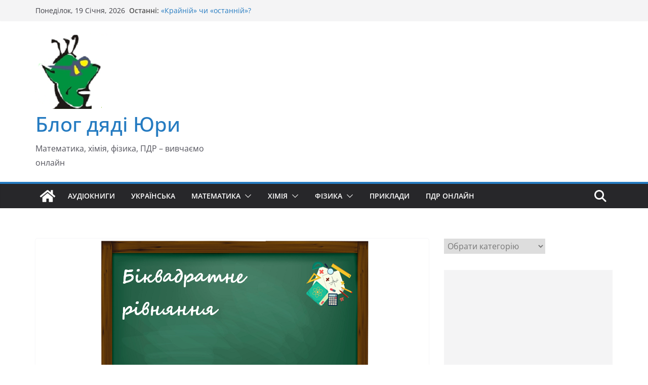

--- FILE ---
content_type: text/html; charset=UTF-8
request_url: http://soft-seo.com/2022/10/03/%D1%8F%D0%BA%D0%B5-%D1%80%D1%96%D0%B2%D0%BD%D1%8F%D0%BD%D0%BD%D1%8F-%D0%BD%D0%B0%D0%B7%D0%B8%D0%B2%D0%B0%D1%94%D1%82%D1%8C%D1%81%D1%8F-%D0%B1%D1%96%D0%BA%D0%B2%D0%B0%D0%B4%D1%80%D0%B0%D1%82%D0%BD/
body_size: 17112
content:
		<!doctype html>
		<html lang="uk">
		
<head>

			<meta charset="UTF-8"/>
		<meta name="viewport" content="width=device-width, initial-scale=1">
		<link rel="profile" href="http://gmpg.org/xfn/11"/>
		
	<meta name='robots' content='index, follow, max-image-preview:large, max-snippet:-1, max-video-preview:-1' />

	<!-- This site is optimized with the Yoast SEO plugin v21.4 - https://yoast.com/wordpress/plugins/seo/ -->
	<title>Яке рівняння називається біквадратним - Блог дяді Юри</title>
	<meta name="description" content="Біквадратичне рівняння має вигляд:Ax4+Bx2+C=0" />
	<link rel="canonical" href="http://soft-seo.com/2022/10/03/яке-рівняння-називається-біквадратн/" />
	<meta property="og:locale" content="uk_UA" />
	<meta property="og:type" content="article" />
	<meta property="og:title" content="Яке рівняння називається біквадратним - Блог дяді Юри" />
	<meta property="og:description" content="Біквадратичне рівняння має вигляд:Ax4+Bx2+C=0" />
	<meta property="og:url" content="http://soft-seo.com/2022/10/03/яке-рівняння-називається-біквадратн/" />
	<meta property="og:site_name" content="Блог дяді Юри" />
	<meta property="article:published_time" content="2022-10-03T12:50:14+00:00" />
	<meta property="article:modified_time" content="2022-10-20T08:34:31+00:00" />
	<meta property="og:image" content="http://soft-seo.com/wp-content/uploads/2022/10/Screenshot_8-10.png" />
	<meta property="og:image:width" content="581" />
	<meta property="og:image:height" content="361" />
	<meta property="og:image:type" content="image/png" />
	<meta name="author" content="winner" />
	<meta name="twitter:card" content="summary_large_image" />
	<meta name="twitter:label1" content="Написано" />
	<meta name="twitter:data1" content="winner" />
	<meta name="twitter:label2" content="Прибл. час читання" />
	<meta name="twitter:data2" content="1 хвилина" />
	<script type="application/ld+json" class="yoast-schema-graph">{"@context":"https://schema.org","@graph":[{"@type":"Article","@id":"http://soft-seo.com/2022/10/03/%d1%8f%d0%ba%d0%b5-%d1%80%d1%96%d0%b2%d0%bd%d1%8f%d0%bd%d0%bd%d1%8f-%d0%bd%d0%b0%d0%b7%d0%b8%d0%b2%d0%b0%d1%94%d1%82%d1%8c%d1%81%d1%8f-%d0%b1%d1%96%d0%ba%d0%b2%d0%b0%d0%b4%d1%80%d0%b0%d1%82%d0%bd/#article","isPartOf":{"@id":"http://soft-seo.com/2022/10/03/%d1%8f%d0%ba%d0%b5-%d1%80%d1%96%d0%b2%d0%bd%d1%8f%d0%bd%d0%bd%d1%8f-%d0%bd%d0%b0%d0%b7%d0%b8%d0%b2%d0%b0%d1%94%d1%82%d1%8c%d1%81%d1%8f-%d0%b1%d1%96%d0%ba%d0%b2%d0%b0%d0%b4%d1%80%d0%b0%d1%82%d0%bd/"},"author":{"name":"winner","@id":"http://soft-seo.com/#/schema/person/f3d2a91f0da174f0bbe398f43c3ade6a"},"headline":"Яке рівняння називається біквадратним","datePublished":"2022-10-03T12:50:14+00:00","dateModified":"2022-10-20T08:34:31+00:00","mainEntityOfPage":{"@id":"http://soft-seo.com/2022/10/03/%d1%8f%d0%ba%d0%b5-%d1%80%d1%96%d0%b2%d0%bd%d1%8f%d0%bd%d0%bd%d1%8f-%d0%bd%d0%b0%d0%b7%d0%b8%d0%b2%d0%b0%d1%94%d1%82%d1%8c%d1%81%d1%8f-%d0%b1%d1%96%d0%ba%d0%b2%d0%b0%d0%b4%d1%80%d0%b0%d1%82%d0%bd/"},"wordCount":50,"publisher":{"@id":"http://soft-seo.com/#organization"},"image":{"@id":"http://soft-seo.com/2022/10/03/%d1%8f%d0%ba%d0%b5-%d1%80%d1%96%d0%b2%d0%bd%d1%8f%d0%bd%d0%bd%d1%8f-%d0%bd%d0%b0%d0%b7%d0%b8%d0%b2%d0%b0%d1%94%d1%82%d1%8c%d1%81%d1%8f-%d0%b1%d1%96%d0%ba%d0%b2%d0%b0%d0%b4%d1%80%d0%b0%d1%82%d0%bd/#primaryimage"},"thumbnailUrl":"http://soft-seo.com/wp-content/uploads/2022/10/Screenshot_8-10.png","keywords":["біквадратне рівняння"],"articleSection":["Математика","Рівняння"],"inLanguage":"uk"},{"@type":"WebPage","@id":"http://soft-seo.com/2022/10/03/%d1%8f%d0%ba%d0%b5-%d1%80%d1%96%d0%b2%d0%bd%d1%8f%d0%bd%d0%bd%d1%8f-%d0%bd%d0%b0%d0%b7%d0%b8%d0%b2%d0%b0%d1%94%d1%82%d1%8c%d1%81%d1%8f-%d0%b1%d1%96%d0%ba%d0%b2%d0%b0%d0%b4%d1%80%d0%b0%d1%82%d0%bd/","url":"http://soft-seo.com/2022/10/03/%d1%8f%d0%ba%d0%b5-%d1%80%d1%96%d0%b2%d0%bd%d1%8f%d0%bd%d0%bd%d1%8f-%d0%bd%d0%b0%d0%b7%d0%b8%d0%b2%d0%b0%d1%94%d1%82%d1%8c%d1%81%d1%8f-%d0%b1%d1%96%d0%ba%d0%b2%d0%b0%d0%b4%d1%80%d0%b0%d1%82%d0%bd/","name":"Яке рівняння називається біквадратним - Блог дяді Юри","isPartOf":{"@id":"http://soft-seo.com/#website"},"primaryImageOfPage":{"@id":"http://soft-seo.com/2022/10/03/%d1%8f%d0%ba%d0%b5-%d1%80%d1%96%d0%b2%d0%bd%d1%8f%d0%bd%d0%bd%d1%8f-%d0%bd%d0%b0%d0%b7%d0%b8%d0%b2%d0%b0%d1%94%d1%82%d1%8c%d1%81%d1%8f-%d0%b1%d1%96%d0%ba%d0%b2%d0%b0%d0%b4%d1%80%d0%b0%d1%82%d0%bd/#primaryimage"},"image":{"@id":"http://soft-seo.com/2022/10/03/%d1%8f%d0%ba%d0%b5-%d1%80%d1%96%d0%b2%d0%bd%d1%8f%d0%bd%d0%bd%d1%8f-%d0%bd%d0%b0%d0%b7%d0%b8%d0%b2%d0%b0%d1%94%d1%82%d1%8c%d1%81%d1%8f-%d0%b1%d1%96%d0%ba%d0%b2%d0%b0%d0%b4%d1%80%d0%b0%d1%82%d0%bd/#primaryimage"},"thumbnailUrl":"http://soft-seo.com/wp-content/uploads/2022/10/Screenshot_8-10.png","datePublished":"2022-10-03T12:50:14+00:00","dateModified":"2022-10-20T08:34:31+00:00","description":"Біквадратичне рівняння має вигляд:Ax4+Bx2+C=0","breadcrumb":{"@id":"http://soft-seo.com/2022/10/03/%d1%8f%d0%ba%d0%b5-%d1%80%d1%96%d0%b2%d0%bd%d1%8f%d0%bd%d0%bd%d1%8f-%d0%bd%d0%b0%d0%b7%d0%b8%d0%b2%d0%b0%d1%94%d1%82%d1%8c%d1%81%d1%8f-%d0%b1%d1%96%d0%ba%d0%b2%d0%b0%d0%b4%d1%80%d0%b0%d1%82%d0%bd/#breadcrumb"},"inLanguage":"uk","potentialAction":[{"@type":"ReadAction","target":["http://soft-seo.com/2022/10/03/%d1%8f%d0%ba%d0%b5-%d1%80%d1%96%d0%b2%d0%bd%d1%8f%d0%bd%d0%bd%d1%8f-%d0%bd%d0%b0%d0%b7%d0%b8%d0%b2%d0%b0%d1%94%d1%82%d1%8c%d1%81%d1%8f-%d0%b1%d1%96%d0%ba%d0%b2%d0%b0%d0%b4%d1%80%d0%b0%d1%82%d0%bd/"]}]},{"@type":"ImageObject","inLanguage":"uk","@id":"http://soft-seo.com/2022/10/03/%d1%8f%d0%ba%d0%b5-%d1%80%d1%96%d0%b2%d0%bd%d1%8f%d0%bd%d0%bd%d1%8f-%d0%bd%d0%b0%d0%b7%d0%b8%d0%b2%d0%b0%d1%94%d1%82%d1%8c%d1%81%d1%8f-%d0%b1%d1%96%d0%ba%d0%b2%d0%b0%d0%b4%d1%80%d0%b0%d1%82%d0%bd/#primaryimage","url":"http://soft-seo.com/wp-content/uploads/2022/10/Screenshot_8-10.png","contentUrl":"http://soft-seo.com/wp-content/uploads/2022/10/Screenshot_8-10.png","width":581,"height":361,"caption":"Яке рівняння називається біквадратним"},{"@type":"BreadcrumbList","@id":"http://soft-seo.com/2022/10/03/%d1%8f%d0%ba%d0%b5-%d1%80%d1%96%d0%b2%d0%bd%d1%8f%d0%bd%d0%bd%d1%8f-%d0%bd%d0%b0%d0%b7%d0%b8%d0%b2%d0%b0%d1%94%d1%82%d1%8c%d1%81%d1%8f-%d0%b1%d1%96%d0%ba%d0%b2%d0%b0%d0%b4%d1%80%d0%b0%d1%82%d0%bd/#breadcrumb","itemListElement":[{"@type":"ListItem","position":1,"name":"Главная страница","item":"http://soft-seo.com/"},{"@type":"ListItem","position":2,"name":"Яке рівняння називається біквадратним"}]},{"@type":"WebSite","@id":"http://soft-seo.com/#website","url":"http://soft-seo.com/","name":"Блог дяді Юри","description":"Математика, хімія, фізика, ПДР - вивчаємо онлайн","publisher":{"@id":"http://soft-seo.com/#organization"},"potentialAction":[{"@type":"SearchAction","target":{"@type":"EntryPoint","urlTemplate":"http://soft-seo.com/?s={search_term_string}"},"query-input":"required name=search_term_string"}],"inLanguage":"uk"},{"@type":"Organization","@id":"http://soft-seo.com/#organization","name":"Блог дяді Юри","url":"http://soft-seo.com/","logo":{"@type":"ImageObject","inLanguage":"uk","@id":"http://soft-seo.com/#/schema/logo/image/","url":"http://soft-seo.com/wp-content/uploads/2022/08/cropped-Screenshot_11.png","contentUrl":"http://soft-seo.com/wp-content/uploads/2022/08/cropped-Screenshot_11.png","width":150,"height":150,"caption":"Блог дяді Юри"},"image":{"@id":"http://soft-seo.com/#/schema/logo/image/"}},{"@type":"Person","@id":"http://soft-seo.com/#/schema/person/f3d2a91f0da174f0bbe398f43c3ade6a","name":"winner","image":{"@type":"ImageObject","inLanguage":"uk","@id":"http://soft-seo.com/#/schema/person/image/","url":"http://0.gravatar.com/avatar/6923cb9dfe358e65fd38c7fa49b80b1b?s=96&d=mm&r=g","contentUrl":"http://0.gravatar.com/avatar/6923cb9dfe358e65fd38c7fa49b80b1b?s=96&d=mm&r=g","caption":"winner"},"url":"http://soft-seo.com/author/nataadmin/"}]}</script>
	<!-- / Yoast SEO plugin. -->


<link rel="alternate" type="application/rss+xml" title="Блог дяді Юри &raquo; стрічка" href="http://soft-seo.com/feed/" />
<link rel="alternate" type="application/rss+xml" title="Блог дяді Юри &raquo; Канал коментарів" href="http://soft-seo.com/comments/feed/" />
<link rel="alternate" type="application/rss+xml" title="Блог дяді Юри &raquo; Яке рівняння називається біквадратним Канал коментарів" href="http://soft-seo.com/2022/10/03/%d1%8f%d0%ba%d0%b5-%d1%80%d1%96%d0%b2%d0%bd%d1%8f%d0%bd%d0%bd%d1%8f-%d0%bd%d0%b0%d0%b7%d0%b8%d0%b2%d0%b0%d1%94%d1%82%d1%8c%d1%81%d1%8f-%d0%b1%d1%96%d0%ba%d0%b2%d0%b0%d0%b4%d1%80%d0%b0%d1%82%d0%bd/feed/" />
<script type="text/javascript">
window._wpemojiSettings = {"baseUrl":"https:\/\/s.w.org\/images\/core\/emoji\/14.0.0\/72x72\/","ext":".png","svgUrl":"https:\/\/s.w.org\/images\/core\/emoji\/14.0.0\/svg\/","svgExt":".svg","source":{"concatemoji":"http:\/\/soft-seo.com\/wp-includes\/js\/wp-emoji-release.min.js?ver=6.3.7"}};
/*! This file is auto-generated */
!function(i,n){var o,s,e;function c(e){try{var t={supportTests:e,timestamp:(new Date).valueOf()};sessionStorage.setItem(o,JSON.stringify(t))}catch(e){}}function p(e,t,n){e.clearRect(0,0,e.canvas.width,e.canvas.height),e.fillText(t,0,0);var t=new Uint32Array(e.getImageData(0,0,e.canvas.width,e.canvas.height).data),r=(e.clearRect(0,0,e.canvas.width,e.canvas.height),e.fillText(n,0,0),new Uint32Array(e.getImageData(0,0,e.canvas.width,e.canvas.height).data));return t.every(function(e,t){return e===r[t]})}function u(e,t,n){switch(t){case"flag":return n(e,"\ud83c\udff3\ufe0f\u200d\u26a7\ufe0f","\ud83c\udff3\ufe0f\u200b\u26a7\ufe0f")?!1:!n(e,"\ud83c\uddfa\ud83c\uddf3","\ud83c\uddfa\u200b\ud83c\uddf3")&&!n(e,"\ud83c\udff4\udb40\udc67\udb40\udc62\udb40\udc65\udb40\udc6e\udb40\udc67\udb40\udc7f","\ud83c\udff4\u200b\udb40\udc67\u200b\udb40\udc62\u200b\udb40\udc65\u200b\udb40\udc6e\u200b\udb40\udc67\u200b\udb40\udc7f");case"emoji":return!n(e,"\ud83e\udef1\ud83c\udffb\u200d\ud83e\udef2\ud83c\udfff","\ud83e\udef1\ud83c\udffb\u200b\ud83e\udef2\ud83c\udfff")}return!1}function f(e,t,n){var r="undefined"!=typeof WorkerGlobalScope&&self instanceof WorkerGlobalScope?new OffscreenCanvas(300,150):i.createElement("canvas"),a=r.getContext("2d",{willReadFrequently:!0}),o=(a.textBaseline="top",a.font="600 32px Arial",{});return e.forEach(function(e){o[e]=t(a,e,n)}),o}function t(e){var t=i.createElement("script");t.src=e,t.defer=!0,i.head.appendChild(t)}"undefined"!=typeof Promise&&(o="wpEmojiSettingsSupports",s=["flag","emoji"],n.supports={everything:!0,everythingExceptFlag:!0},e=new Promise(function(e){i.addEventListener("DOMContentLoaded",e,{once:!0})}),new Promise(function(t){var n=function(){try{var e=JSON.parse(sessionStorage.getItem(o));if("object"==typeof e&&"number"==typeof e.timestamp&&(new Date).valueOf()<e.timestamp+604800&&"object"==typeof e.supportTests)return e.supportTests}catch(e){}return null}();if(!n){if("undefined"!=typeof Worker&&"undefined"!=typeof OffscreenCanvas&&"undefined"!=typeof URL&&URL.createObjectURL&&"undefined"!=typeof Blob)try{var e="postMessage("+f.toString()+"("+[JSON.stringify(s),u.toString(),p.toString()].join(",")+"));",r=new Blob([e],{type:"text/javascript"}),a=new Worker(URL.createObjectURL(r),{name:"wpTestEmojiSupports"});return void(a.onmessage=function(e){c(n=e.data),a.terminate(),t(n)})}catch(e){}c(n=f(s,u,p))}t(n)}).then(function(e){for(var t in e)n.supports[t]=e[t],n.supports.everything=n.supports.everything&&n.supports[t],"flag"!==t&&(n.supports.everythingExceptFlag=n.supports.everythingExceptFlag&&n.supports[t]);n.supports.everythingExceptFlag=n.supports.everythingExceptFlag&&!n.supports.flag,n.DOMReady=!1,n.readyCallback=function(){n.DOMReady=!0}}).then(function(){return e}).then(function(){var e;n.supports.everything||(n.readyCallback(),(e=n.source||{}).concatemoji?t(e.concatemoji):e.wpemoji&&e.twemoji&&(t(e.twemoji),t(e.wpemoji)))}))}((window,document),window._wpemojiSettings);
</script>
<style type="text/css">
img.wp-smiley,
img.emoji {
	display: inline !important;
	border: none !important;
	box-shadow: none !important;
	height: 1em !important;
	width: 1em !important;
	margin: 0 0.07em !important;
	vertical-align: -0.1em !important;
	background: none !important;
	padding: 0 !important;
}
</style>
	<link rel='stylesheet' id='pt-cv-public-style-css' href='http://soft-seo.com/wp-content/plugins/content-views-query-and-display-post-page/public/assets/css/cv.css?ver=3.5.0' type='text/css' media='all' />
<link rel='stylesheet' id='wp-block-library-css' href='http://soft-seo.com/wp-includes/css/dist/block-library/style.min.css?ver=6.3.7' type='text/css' media='all' />
<style id='wp-block-library-theme-inline-css' type='text/css'>
.wp-block-audio figcaption{color:#555;font-size:13px;text-align:center}.is-dark-theme .wp-block-audio figcaption{color:hsla(0,0%,100%,.65)}.wp-block-audio{margin:0 0 1em}.wp-block-code{border:1px solid #ccc;border-radius:4px;font-family:Menlo,Consolas,monaco,monospace;padding:.8em 1em}.wp-block-embed figcaption{color:#555;font-size:13px;text-align:center}.is-dark-theme .wp-block-embed figcaption{color:hsla(0,0%,100%,.65)}.wp-block-embed{margin:0 0 1em}.blocks-gallery-caption{color:#555;font-size:13px;text-align:center}.is-dark-theme .blocks-gallery-caption{color:hsla(0,0%,100%,.65)}.wp-block-image figcaption{color:#555;font-size:13px;text-align:center}.is-dark-theme .wp-block-image figcaption{color:hsla(0,0%,100%,.65)}.wp-block-image{margin:0 0 1em}.wp-block-pullquote{border-bottom:4px solid;border-top:4px solid;color:currentColor;margin-bottom:1.75em}.wp-block-pullquote cite,.wp-block-pullquote footer,.wp-block-pullquote__citation{color:currentColor;font-size:.8125em;font-style:normal;text-transform:uppercase}.wp-block-quote{border-left:.25em solid;margin:0 0 1.75em;padding-left:1em}.wp-block-quote cite,.wp-block-quote footer{color:currentColor;font-size:.8125em;font-style:normal;position:relative}.wp-block-quote.has-text-align-right{border-left:none;border-right:.25em solid;padding-left:0;padding-right:1em}.wp-block-quote.has-text-align-center{border:none;padding-left:0}.wp-block-quote.is-large,.wp-block-quote.is-style-large,.wp-block-quote.is-style-plain{border:none}.wp-block-search .wp-block-search__label{font-weight:700}.wp-block-search__button{border:1px solid #ccc;padding:.375em .625em}:where(.wp-block-group.has-background){padding:1.25em 2.375em}.wp-block-separator.has-css-opacity{opacity:.4}.wp-block-separator{border:none;border-bottom:2px solid;margin-left:auto;margin-right:auto}.wp-block-separator.has-alpha-channel-opacity{opacity:1}.wp-block-separator:not(.is-style-wide):not(.is-style-dots){width:100px}.wp-block-separator.has-background:not(.is-style-dots){border-bottom:none;height:1px}.wp-block-separator.has-background:not(.is-style-wide):not(.is-style-dots){height:2px}.wp-block-table{margin:0 0 1em}.wp-block-table td,.wp-block-table th{word-break:normal}.wp-block-table figcaption{color:#555;font-size:13px;text-align:center}.is-dark-theme .wp-block-table figcaption{color:hsla(0,0%,100%,.65)}.wp-block-video figcaption{color:#555;font-size:13px;text-align:center}.is-dark-theme .wp-block-video figcaption{color:hsla(0,0%,100%,.65)}.wp-block-video{margin:0 0 1em}.wp-block-template-part.has-background{margin-bottom:0;margin-top:0;padding:1.25em 2.375em}
</style>
<style id='global-styles-inline-css' type='text/css'>
body{--wp--preset--color--black: #000000;--wp--preset--color--cyan-bluish-gray: #abb8c3;--wp--preset--color--white: #ffffff;--wp--preset--color--pale-pink: #f78da7;--wp--preset--color--vivid-red: #cf2e2e;--wp--preset--color--luminous-vivid-orange: #ff6900;--wp--preset--color--luminous-vivid-amber: #fcb900;--wp--preset--color--light-green-cyan: #7bdcb5;--wp--preset--color--vivid-green-cyan: #00d084;--wp--preset--color--pale-cyan-blue: #8ed1fc;--wp--preset--color--vivid-cyan-blue: #0693e3;--wp--preset--color--vivid-purple: #9b51e0;--wp--preset--color--cm-color-1: #257BC1;--wp--preset--color--cm-color-2: #2270B0;--wp--preset--color--cm-color-3: #FFFFFF;--wp--preset--color--cm-color-4: #F9FEFD;--wp--preset--color--cm-color-5: #27272A;--wp--preset--color--cm-color-6: #16181A;--wp--preset--color--cm-color-7: #8F8F8F;--wp--preset--color--cm-color-8: #FFFFFF;--wp--preset--color--cm-color-9: #C7C7C7;--wp--preset--gradient--vivid-cyan-blue-to-vivid-purple: linear-gradient(135deg,rgba(6,147,227,1) 0%,rgb(155,81,224) 100%);--wp--preset--gradient--light-green-cyan-to-vivid-green-cyan: linear-gradient(135deg,rgb(122,220,180) 0%,rgb(0,208,130) 100%);--wp--preset--gradient--luminous-vivid-amber-to-luminous-vivid-orange: linear-gradient(135deg,rgba(252,185,0,1) 0%,rgba(255,105,0,1) 100%);--wp--preset--gradient--luminous-vivid-orange-to-vivid-red: linear-gradient(135deg,rgba(255,105,0,1) 0%,rgb(207,46,46) 100%);--wp--preset--gradient--very-light-gray-to-cyan-bluish-gray: linear-gradient(135deg,rgb(238,238,238) 0%,rgb(169,184,195) 100%);--wp--preset--gradient--cool-to-warm-spectrum: linear-gradient(135deg,rgb(74,234,220) 0%,rgb(151,120,209) 20%,rgb(207,42,186) 40%,rgb(238,44,130) 60%,rgb(251,105,98) 80%,rgb(254,248,76) 100%);--wp--preset--gradient--blush-light-purple: linear-gradient(135deg,rgb(255,206,236) 0%,rgb(152,150,240) 100%);--wp--preset--gradient--blush-bordeaux: linear-gradient(135deg,rgb(254,205,165) 0%,rgb(254,45,45) 50%,rgb(107,0,62) 100%);--wp--preset--gradient--luminous-dusk: linear-gradient(135deg,rgb(255,203,112) 0%,rgb(199,81,192) 50%,rgb(65,88,208) 100%);--wp--preset--gradient--pale-ocean: linear-gradient(135deg,rgb(255,245,203) 0%,rgb(182,227,212) 50%,rgb(51,167,181) 100%);--wp--preset--gradient--electric-grass: linear-gradient(135deg,rgb(202,248,128) 0%,rgb(113,206,126) 100%);--wp--preset--gradient--midnight: linear-gradient(135deg,rgb(2,3,129) 0%,rgb(40,116,252) 100%);--wp--preset--font-size--small: 13px;--wp--preset--font-size--medium: 16px;--wp--preset--font-size--large: 20px;--wp--preset--font-size--x-large: 24px;--wp--preset--font-size--xx-large: 30px;--wp--preset--font-size--huge: 36px;--wp--preset--font-family--dm-sans: DM Sans, sans-serif;--wp--preset--font-family--public-sans: Public Sans, sans-serif;--wp--preset--font-family--roboto: Roboto, sans-serif;--wp--preset--font-family--segoe-ui: Segoe UI, Arial, sans-serif;--wp--preset--font-family--ibm-plex-serif: IBM Plex Serif, sans-serif;--wp--preset--font-family--inter: Inter, sans-serif;--wp--preset--spacing--20: 0.44rem;--wp--preset--spacing--30: 0.67rem;--wp--preset--spacing--40: 1rem;--wp--preset--spacing--50: 1.5rem;--wp--preset--spacing--60: 2.25rem;--wp--preset--spacing--70: 3.38rem;--wp--preset--spacing--80: 5.06rem;--wp--preset--shadow--natural: 6px 6px 9px rgba(0, 0, 0, 0.2);--wp--preset--shadow--deep: 12px 12px 50px rgba(0, 0, 0, 0.4);--wp--preset--shadow--sharp: 6px 6px 0px rgba(0, 0, 0, 0.2);--wp--preset--shadow--outlined: 6px 6px 0px -3px rgba(255, 255, 255, 1), 6px 6px rgba(0, 0, 0, 1);--wp--preset--shadow--crisp: 6px 6px 0px rgba(0, 0, 0, 1);}body { margin: 0;--wp--style--global--content-size: 760px;--wp--style--global--wide-size: 1160px; }.wp-site-blocks > .alignleft { float: left; margin-right: 2em; }.wp-site-blocks > .alignright { float: right; margin-left: 2em; }.wp-site-blocks > .aligncenter { justify-content: center; margin-left: auto; margin-right: auto; }:where(.wp-site-blocks) > * { margin-block-start: 24px; margin-block-end: 0; }:where(.wp-site-blocks) > :first-child:first-child { margin-block-start: 0; }:where(.wp-site-blocks) > :last-child:last-child { margin-block-end: 0; }body { --wp--style--block-gap: 24px; }:where(body .is-layout-flow)  > :first-child:first-child{margin-block-start: 0;}:where(body .is-layout-flow)  > :last-child:last-child{margin-block-end: 0;}:where(body .is-layout-flow)  > *{margin-block-start: 24px;margin-block-end: 0;}:where(body .is-layout-constrained)  > :first-child:first-child{margin-block-start: 0;}:where(body .is-layout-constrained)  > :last-child:last-child{margin-block-end: 0;}:where(body .is-layout-constrained)  > *{margin-block-start: 24px;margin-block-end: 0;}:where(body .is-layout-flex) {gap: 24px;}:where(body .is-layout-grid) {gap: 24px;}body .is-layout-flow > .alignleft{float: left;margin-inline-start: 0;margin-inline-end: 2em;}body .is-layout-flow > .alignright{float: right;margin-inline-start: 2em;margin-inline-end: 0;}body .is-layout-flow > .aligncenter{margin-left: auto !important;margin-right: auto !important;}body .is-layout-constrained > .alignleft{float: left;margin-inline-start: 0;margin-inline-end: 2em;}body .is-layout-constrained > .alignright{float: right;margin-inline-start: 2em;margin-inline-end: 0;}body .is-layout-constrained > .aligncenter{margin-left: auto !important;margin-right: auto !important;}body .is-layout-constrained > :where(:not(.alignleft):not(.alignright):not(.alignfull)){max-width: var(--wp--style--global--content-size);margin-left: auto !important;margin-right: auto !important;}body .is-layout-constrained > .alignwide{max-width: var(--wp--style--global--wide-size);}body .is-layout-flex{display: flex;}body .is-layout-flex{flex-wrap: wrap;align-items: center;}body .is-layout-flex > *{margin: 0;}body .is-layout-grid{display: grid;}body .is-layout-grid > *{margin: 0;}body{padding-top: 0px;padding-right: 0px;padding-bottom: 0px;padding-left: 0px;}a:where(:not(.wp-element-button)){text-decoration: underline;}.wp-element-button, .wp-block-button__link{background-color: #32373c;border-width: 0;color: #fff;font-family: inherit;font-size: inherit;line-height: inherit;padding: calc(0.667em + 2px) calc(1.333em + 2px);text-decoration: none;}.has-black-color{color: var(--wp--preset--color--black) !important;}.has-cyan-bluish-gray-color{color: var(--wp--preset--color--cyan-bluish-gray) !important;}.has-white-color{color: var(--wp--preset--color--white) !important;}.has-pale-pink-color{color: var(--wp--preset--color--pale-pink) !important;}.has-vivid-red-color{color: var(--wp--preset--color--vivid-red) !important;}.has-luminous-vivid-orange-color{color: var(--wp--preset--color--luminous-vivid-orange) !important;}.has-luminous-vivid-amber-color{color: var(--wp--preset--color--luminous-vivid-amber) !important;}.has-light-green-cyan-color{color: var(--wp--preset--color--light-green-cyan) !important;}.has-vivid-green-cyan-color{color: var(--wp--preset--color--vivid-green-cyan) !important;}.has-pale-cyan-blue-color{color: var(--wp--preset--color--pale-cyan-blue) !important;}.has-vivid-cyan-blue-color{color: var(--wp--preset--color--vivid-cyan-blue) !important;}.has-vivid-purple-color{color: var(--wp--preset--color--vivid-purple) !important;}.has-cm-color-1-color{color: var(--wp--preset--color--cm-color-1) !important;}.has-cm-color-2-color{color: var(--wp--preset--color--cm-color-2) !important;}.has-cm-color-3-color{color: var(--wp--preset--color--cm-color-3) !important;}.has-cm-color-4-color{color: var(--wp--preset--color--cm-color-4) !important;}.has-cm-color-5-color{color: var(--wp--preset--color--cm-color-5) !important;}.has-cm-color-6-color{color: var(--wp--preset--color--cm-color-6) !important;}.has-cm-color-7-color{color: var(--wp--preset--color--cm-color-7) !important;}.has-cm-color-8-color{color: var(--wp--preset--color--cm-color-8) !important;}.has-cm-color-9-color{color: var(--wp--preset--color--cm-color-9) !important;}.has-black-background-color{background-color: var(--wp--preset--color--black) !important;}.has-cyan-bluish-gray-background-color{background-color: var(--wp--preset--color--cyan-bluish-gray) !important;}.has-white-background-color{background-color: var(--wp--preset--color--white) !important;}.has-pale-pink-background-color{background-color: var(--wp--preset--color--pale-pink) !important;}.has-vivid-red-background-color{background-color: var(--wp--preset--color--vivid-red) !important;}.has-luminous-vivid-orange-background-color{background-color: var(--wp--preset--color--luminous-vivid-orange) !important;}.has-luminous-vivid-amber-background-color{background-color: var(--wp--preset--color--luminous-vivid-amber) !important;}.has-light-green-cyan-background-color{background-color: var(--wp--preset--color--light-green-cyan) !important;}.has-vivid-green-cyan-background-color{background-color: var(--wp--preset--color--vivid-green-cyan) !important;}.has-pale-cyan-blue-background-color{background-color: var(--wp--preset--color--pale-cyan-blue) !important;}.has-vivid-cyan-blue-background-color{background-color: var(--wp--preset--color--vivid-cyan-blue) !important;}.has-vivid-purple-background-color{background-color: var(--wp--preset--color--vivid-purple) !important;}.has-cm-color-1-background-color{background-color: var(--wp--preset--color--cm-color-1) !important;}.has-cm-color-2-background-color{background-color: var(--wp--preset--color--cm-color-2) !important;}.has-cm-color-3-background-color{background-color: var(--wp--preset--color--cm-color-3) !important;}.has-cm-color-4-background-color{background-color: var(--wp--preset--color--cm-color-4) !important;}.has-cm-color-5-background-color{background-color: var(--wp--preset--color--cm-color-5) !important;}.has-cm-color-6-background-color{background-color: var(--wp--preset--color--cm-color-6) !important;}.has-cm-color-7-background-color{background-color: var(--wp--preset--color--cm-color-7) !important;}.has-cm-color-8-background-color{background-color: var(--wp--preset--color--cm-color-8) !important;}.has-cm-color-9-background-color{background-color: var(--wp--preset--color--cm-color-9) !important;}.has-black-border-color{border-color: var(--wp--preset--color--black) !important;}.has-cyan-bluish-gray-border-color{border-color: var(--wp--preset--color--cyan-bluish-gray) !important;}.has-white-border-color{border-color: var(--wp--preset--color--white) !important;}.has-pale-pink-border-color{border-color: var(--wp--preset--color--pale-pink) !important;}.has-vivid-red-border-color{border-color: var(--wp--preset--color--vivid-red) !important;}.has-luminous-vivid-orange-border-color{border-color: var(--wp--preset--color--luminous-vivid-orange) !important;}.has-luminous-vivid-amber-border-color{border-color: var(--wp--preset--color--luminous-vivid-amber) !important;}.has-light-green-cyan-border-color{border-color: var(--wp--preset--color--light-green-cyan) !important;}.has-vivid-green-cyan-border-color{border-color: var(--wp--preset--color--vivid-green-cyan) !important;}.has-pale-cyan-blue-border-color{border-color: var(--wp--preset--color--pale-cyan-blue) !important;}.has-vivid-cyan-blue-border-color{border-color: var(--wp--preset--color--vivid-cyan-blue) !important;}.has-vivid-purple-border-color{border-color: var(--wp--preset--color--vivid-purple) !important;}.has-cm-color-1-border-color{border-color: var(--wp--preset--color--cm-color-1) !important;}.has-cm-color-2-border-color{border-color: var(--wp--preset--color--cm-color-2) !important;}.has-cm-color-3-border-color{border-color: var(--wp--preset--color--cm-color-3) !important;}.has-cm-color-4-border-color{border-color: var(--wp--preset--color--cm-color-4) !important;}.has-cm-color-5-border-color{border-color: var(--wp--preset--color--cm-color-5) !important;}.has-cm-color-6-border-color{border-color: var(--wp--preset--color--cm-color-6) !important;}.has-cm-color-7-border-color{border-color: var(--wp--preset--color--cm-color-7) !important;}.has-cm-color-8-border-color{border-color: var(--wp--preset--color--cm-color-8) !important;}.has-cm-color-9-border-color{border-color: var(--wp--preset--color--cm-color-9) !important;}.has-vivid-cyan-blue-to-vivid-purple-gradient-background{background: var(--wp--preset--gradient--vivid-cyan-blue-to-vivid-purple) !important;}.has-light-green-cyan-to-vivid-green-cyan-gradient-background{background: var(--wp--preset--gradient--light-green-cyan-to-vivid-green-cyan) !important;}.has-luminous-vivid-amber-to-luminous-vivid-orange-gradient-background{background: var(--wp--preset--gradient--luminous-vivid-amber-to-luminous-vivid-orange) !important;}.has-luminous-vivid-orange-to-vivid-red-gradient-background{background: var(--wp--preset--gradient--luminous-vivid-orange-to-vivid-red) !important;}.has-very-light-gray-to-cyan-bluish-gray-gradient-background{background: var(--wp--preset--gradient--very-light-gray-to-cyan-bluish-gray) !important;}.has-cool-to-warm-spectrum-gradient-background{background: var(--wp--preset--gradient--cool-to-warm-spectrum) !important;}.has-blush-light-purple-gradient-background{background: var(--wp--preset--gradient--blush-light-purple) !important;}.has-blush-bordeaux-gradient-background{background: var(--wp--preset--gradient--blush-bordeaux) !important;}.has-luminous-dusk-gradient-background{background: var(--wp--preset--gradient--luminous-dusk) !important;}.has-pale-ocean-gradient-background{background: var(--wp--preset--gradient--pale-ocean) !important;}.has-electric-grass-gradient-background{background: var(--wp--preset--gradient--electric-grass) !important;}.has-midnight-gradient-background{background: var(--wp--preset--gradient--midnight) !important;}.has-small-font-size{font-size: var(--wp--preset--font-size--small) !important;}.has-medium-font-size{font-size: var(--wp--preset--font-size--medium) !important;}.has-large-font-size{font-size: var(--wp--preset--font-size--large) !important;}.has-x-large-font-size{font-size: var(--wp--preset--font-size--x-large) !important;}.has-xx-large-font-size{font-size: var(--wp--preset--font-size--xx-large) !important;}.has-huge-font-size{font-size: var(--wp--preset--font-size--huge) !important;}.has-dm-sans-font-family{font-family: var(--wp--preset--font-family--dm-sans) !important;}.has-public-sans-font-family{font-family: var(--wp--preset--font-family--public-sans) !important;}.has-roboto-font-family{font-family: var(--wp--preset--font-family--roboto) !important;}.has-segoe-ui-font-family{font-family: var(--wp--preset--font-family--segoe-ui) !important;}.has-ibm-plex-serif-font-family{font-family: var(--wp--preset--font-family--ibm-plex-serif) !important;}.has-inter-font-family{font-family: var(--wp--preset--font-family--inter) !important;}
.wp-block-navigation a:where(:not(.wp-element-button)){color: inherit;}
.wp-block-pullquote{font-size: 1.5em;line-height: 1.6;}
</style>
<link rel='stylesheet' id='yop-public-css' href='http://soft-seo.com/wp-content/plugins/yop-poll/public/assets/css/yop-poll-public-6.5.29.css?ver=6.3.7' type='text/css' media='all' />
<style id='wp-webfonts-inline-css' type='text/css'>
@font-face{font-family:"DM Sans";font-style:normal;font-weight:100 900;font-display:fallback;src:url('https://fonts.gstatic.com/s/dmsans/v15/rP2Hp2ywxg089UriCZOIHTWEBlw.woff2') format('woff2');}@font-face{font-family:"Public Sans";font-style:normal;font-weight:100 900;font-display:fallback;src:url('https://fonts.gstatic.com/s/publicsans/v15/ijwOs5juQtsyLLR5jN4cxBEoRDf44uE.woff2') format('woff2');}@font-face{font-family:Roboto;font-style:normal;font-weight:100 900;font-display:fallback;src:url('https://fonts.gstatic.com/s/roboto/v30/KFOjCnqEu92Fr1Mu51TjASc6CsE.woff2') format('woff2');}@font-face{font-family:IBMPlexSerif;font-style:normal;font-weight:400;font-display:fallback;src:url('http://soft-seo.com/wp-content/themes/colormag/assets/fonts/IBMPlexSerif-Regular.woff2') format('woff2');}@font-face{font-family:IBMPlexSerif;font-style:normal;font-weight:700;font-display:fallback;src:url('http://soft-seo.com/wp-content/themes/colormag/assets/fonts/IBMPlexSerif-Bold.woff2') format('woff2');}@font-face{font-family:IBMPlexSerif;font-style:normal;font-weight:600;font-display:fallback;src:url('http://soft-seo.com/wp-content/themes/colormag/assets/fonts/IBMPlexSerif-SemiBold.woff2') format('woff2');}@font-face{font-family:Inter;font-style:normal;font-weight:400;font-display:fallback;src:url('http://soft-seo.com/wp-content/themes/colormag/assets/fonts/Inter-Regular.woff2') format('woff2');}
</style>
<link rel='stylesheet' id='colormag_style-css' href='http://soft-seo.com/wp-content/themes/colormag/style.css?ver=1768804733' type='text/css' media='all' />
<style id='colormag_style-inline-css' type='text/css'>
body{color:#444444;}.cm-posts .post{box-shadow:0px 0px 2px 0px #E4E4E7;}@media screen and (min-width: 992px) {.cm-primary{width:70%;}}.colormag-button,
			input[type="reset"],
			input[type="button"],
			input[type="submit"],
			button,
			.cm-entry-button span,
			.wp-block-button .wp-block-button__link{color:#ffffff;}.cm-content{background-color:#ffffff;background-size:contain;}body,body.boxed{background-color:;background-position:;background-size:contain;background-attachment:fixed;background-repeat:no-repeat;}.cm-header .cm-menu-toggle svg,
			.cm-header .cm-menu-toggle svg{fill:#fff;}.cm-footer-bar-area .cm-footer-bar__2 a{color:#207daf;}body{color:#444444;}.cm-posts .post{box-shadow:0px 0px 2px 0px #E4E4E7;}@media screen and (min-width: 992px) {.cm-primary{width:70%;}}.colormag-button,
			input[type="reset"],
			input[type="button"],
			input[type="submit"],
			button,
			.cm-entry-button span,
			.wp-block-button .wp-block-button__link{color:#ffffff;}.cm-content{background-color:#ffffff;background-size:contain;}body,body.boxed{background-color:;background-position:;background-size:contain;background-attachment:fixed;background-repeat:no-repeat;}.cm-header .cm-menu-toggle svg,
			.cm-header .cm-menu-toggle svg{fill:#fff;}.cm-footer-bar-area .cm-footer-bar__2 a{color:#207daf;}.cm-header-builder .cm-header-buttons .cm-header-button .cm-button{background-color:#207daf;}.cm-header-builder .cm-header-top-row{background-color:#f4f4f5;}.cm-header-builder .cm-primary-nav .sub-menu, .cm-header-builder .cm-primary-nav .children{background-color:#232323;background-size:contain;}.cm-header-builder nav.cm-secondary-nav ul.sub-menu, .cm-header-builder .cm-secondary-nav .children{background-color:#232323;background-size:contain;}.cm-footer-builder .cm-footer-bottom-row{border-color:#3F3F46;}:root{--top-grid-columns: 4;
			--main-grid-columns: 4;
			--bottom-grid-columns: 2;
			}.cm-footer-builder .cm-footer-bottom-row .cm-footer-col{flex-direction: column;}.cm-footer-builder .cm-footer-main-row .cm-footer-col{flex-direction: column;}.cm-footer-builder .cm-footer-top-row .cm-footer-col{flex-direction: column;} :root{--cm-color-1: #257BC1;--cm-color-2: #2270B0;--cm-color-3: #FFFFFF;--cm-color-4: #F9FEFD;--cm-color-5: #27272A;--cm-color-6: #16181A;--cm-color-7: #8F8F8F;--cm-color-8: #FFFFFF;--cm-color-9: #C7C7C7;}:root {--wp--preset--color--cm-color-1:#257BC1;--wp--preset--color--cm-color-2:#2270B0;--wp--preset--color--cm-color-3:#FFFFFF;--wp--preset--color--cm-color-4:#F9FEFD;--wp--preset--color--cm-color-5:#27272A;--wp--preset--color--cm-color-6:#16181A;--wp--preset--color--cm-color-7:#8F8F8F;--wp--preset--color--cm-color-8:#FFFFFF;--wp--preset--color--cm-color-9:#C7C7C7;}:root {--e-global-color-cmcolor1: #257BC1;--e-global-color-cmcolor2: #2270B0;--e-global-color-cmcolor3: #FFFFFF;--e-global-color-cmcolor4: #F9FEFD;--e-global-color-cmcolor5: #27272A;--e-global-color-cmcolor6: #16181A;--e-global-color-cmcolor7: #8F8F8F;--e-global-color-cmcolor8: #FFFFFF;--e-global-color-cmcolor9: #C7C7C7;}
</style>
<link rel='stylesheet' id='font-awesome-all-css' href='http://soft-seo.com/wp-content/themes/colormag/inc/customizer/customind/assets/fontawesome/v6/css/all.min.css?ver=6.2.4' type='text/css' media='all' />
<link rel='stylesheet' id='font-awesome-4-css' href='http://soft-seo.com/wp-content/themes/colormag/assets/library/font-awesome/css/v4-shims.min.css?ver=4.7.0' type='text/css' media='all' />
<link rel='stylesheet' id='colormag-font-awesome-6-css' href='http://soft-seo.com/wp-content/themes/colormag/inc/customizer/customind/assets/fontawesome/v6/css/all.min.css?ver=6.2.4' type='text/css' media='all' />
<script type='text/javascript' src='http://soft-seo.com/wp-includes/js/jquery/jquery.min.js?ver=3.7.0' id='jquery-core-js'></script>
<script type='text/javascript' src='http://soft-seo.com/wp-includes/js/jquery/jquery-migrate.min.js?ver=3.4.1' id='jquery-migrate-js'></script>
<script type='text/javascript' id='yop-public-js-extra'>
/* <![CDATA[ */
var objectL10n = {"yopPollParams":{"urlParams":{"ajax":"http:\/\/soft-seo.com\/wp-admin\/admin-ajax.php","wpLogin":"http:\/\/soft-seo.com\/wp-login.php?redirect_to=http%3A%2F%2Fsoft-seo.com%2Fwp-admin%2Fadmin-ajax.php%3Faction%3Dyop_poll_record_wordpress_vote"},"apiParams":{"reCaptcha":{"siteKey":""},"reCaptchaV2Invisible":{"siteKey":""},"reCaptchaV3":{"siteKey":""},"hCaptcha":{"siteKey":""}},"captchaParams":{"imgPath":"http:\/\/soft-seo.com\/wp-content\/plugins\/yop-poll\/public\/assets\/img\/","url":"http:\/\/soft-seo.com\/wp-content\/plugins\/yop-poll\/app.php","accessibilityAlt":"Sound icon","accessibilityTitle":"Accessibility option: listen to a question and answer it!","accessibilityDescription":"Type below the <strong>answer<\/strong> to what you hear. Numbers or words:","explanation":"Click or touch the <strong>ANSWER<\/strong>","refreshAlt":"Refresh\/reload icon","refreshTitle":"Refresh\/reload: get new images and accessibility option!"},"voteParams":{"invalidPoll":"Invalid Poll","noAnswersSelected":"No answer selected","minAnswersRequired":"At least {min_answers_allowed} answer(s) required","maxAnswersRequired":"A max of {max_answers_allowed} answer(s) accepted","noAnswerForOther":"No other answer entered","noValueForCustomField":"{custom_field_name} is required","consentNotChecked":"You must agree to our terms and conditions","noCaptchaSelected":"Captcha is required","thankYou":"Thank you for your vote"},"resultsParams":{"singleVote":"vote","multipleVotes":"votes","singleAnswer":"answer","multipleAnswers":"answers"}}};
/* ]]> */
</script>
<script type='text/javascript' src='http://soft-seo.com/wp-content/plugins/yop-poll/public/assets/js/yop-poll-public-6.5.29.min.js?ver=6.3.7' id='yop-public-js'></script>
<!--[if lte IE 8]>
<script type='text/javascript' src='http://soft-seo.com/wp-content/themes/colormag/assets/js/html5shiv.min.js?ver=4.1.2' id='html5-js'></script>
<![endif]-->
<link rel="https://api.w.org/" href="http://soft-seo.com/wp-json/" /><link rel="alternate" type="application/json" href="http://soft-seo.com/wp-json/wp/v2/posts/14450" /><link rel="EditURI" type="application/rsd+xml" title="RSD" href="http://soft-seo.com/xmlrpc.php?rsd" />
<meta name="generator" content="WordPress 6.3.7" />
<link rel='shortlink' href='http://soft-seo.com/?p=14450' />
<link rel="alternate" type="application/json+oembed" href="http://soft-seo.com/wp-json/oembed/1.0/embed?url=http%3A%2F%2Fsoft-seo.com%2F2022%2F10%2F03%2F%25d1%258f%25d0%25ba%25d0%25b5-%25d1%2580%25d1%2596%25d0%25b2%25d0%25bd%25d1%258f%25d0%25bd%25d0%25bd%25d1%258f-%25d0%25bd%25d0%25b0%25d0%25b7%25d0%25b8%25d0%25b2%25d0%25b0%25d1%2594%25d1%2582%25d1%258c%25d1%2581%25d1%258f-%25d0%25b1%25d1%2596%25d0%25ba%25d0%25b2%25d0%25b0%25d0%25b4%25d1%2580%25d0%25b0%25d1%2582%25d0%25bd%2F" />
<link rel="alternate" type="text/xml+oembed" href="http://soft-seo.com/wp-json/oembed/1.0/embed?url=http%3A%2F%2Fsoft-seo.com%2F2022%2F10%2F03%2F%25d1%258f%25d0%25ba%25d0%25b5-%25d1%2580%25d1%2596%25d0%25b2%25d0%25bd%25d1%258f%25d0%25bd%25d0%25bd%25d1%258f-%25d0%25bd%25d0%25b0%25d0%25b7%25d0%25b8%25d0%25b2%25d0%25b0%25d1%2594%25d1%2582%25d1%258c%25d1%2581%25d1%258f-%25d0%25b1%25d1%2596%25d0%25ba%25d0%25b2%25d0%25b0%25d0%25b4%25d1%2580%25d0%25b0%25d1%2582%25d0%25bd%2F&#038;format=xml" />
<link rel="pingback" href="http://soft-seo.com/xmlrpc.php"><link rel="icon" href="http://soft-seo.com/wp-content/uploads/2022/08/cropped-Screenshot_11-1-32x32.png" sizes="32x32" />
<link rel="icon" href="http://soft-seo.com/wp-content/uploads/2022/08/cropped-Screenshot_11-1-192x192.png" sizes="192x192" />
<link rel="apple-touch-icon" href="http://soft-seo.com/wp-content/uploads/2022/08/cropped-Screenshot_11-1-180x180.png" />
<meta name="msapplication-TileImage" content="http://soft-seo.com/wp-content/uploads/2022/08/cropped-Screenshot_11-1-270x270.png" />

</head>

<body class="post-template-default single single-post postid-14450 single-format-standard wp-custom-logo wp-embed-responsive cm-header-layout-1 adv-style-1 cm-normal-container cm-right-sidebar right-sidebar wide cm-started-content">




		<div id="page" class="hfeed site">
				<a class="skip-link screen-reader-text" href="#main">Перейти до вмісту</a>
		

			<header id="cm-masthead" class="cm-header cm-layout-1 cm-layout-1-style-1 cm-full-width">
		
		
				<div class="cm-top-bar">
					<div class="cm-container">
						<div class="cm-row">
							<div class="cm-top-bar__1">
				
		<div class="date-in-header">
			Понеділок, 19 Січня, 2026		</div>

		
		<div class="breaking-news">
			<strong class="breaking-news-latest">Останні:</strong>

			<ul class="newsticker">
									<li>
						<a href="http://soft-seo.com/2023/09/22/%d0%ba%d1%80%d0%b0%d0%b9%d0%bd%d1%96%d0%b9-%d1%87%d0%b8-%d0%be%d1%81%d1%82%d0%b0%d0%bd%d0%bd%d1%96%d0%b9/" title="«Крайній» чи «останній»?">
							«Крайній» чи «останній»?						</a>
					</li>
									<li>
						<a href="http://soft-seo.com/2023/09/22/%d1%87%d0%b8-%d0%bf%d1%80%d0%b0%d0%b2%d0%b8%d0%bb%d1%8c%d0%bd%d0%be-%d0%b3%d0%be%d0%b2%d0%be%d1%80%d0%b8%d1%82%d0%b8-%d0%b2%d0%b5%d0%bb%d0%b8%d0%ba%d0%b5-%d0%b4%d1%8f%d0%ba%d1%83%d1%8e/" title="Чи правильно говорити &#8220;Велике дякую&#8221;?">
							Чи правильно говорити &#8220;Велике дякую&#8221;?						</a>
					</li>
									<li>
						<a href="http://soft-seo.com/2023/09/17/%d1%8f%d0%ba-%d0%bf%d1%80%d0%b0%d0%b2%d0%b8%d0%bb%d1%8c%d0%bd%d0%be-%d0%b4%d1%8f%d0%ba%d1%83%d1%8e-%d1%87%d0%b8-%d1%81%d0%bf%d0%b0%d1%81%d0%b8%d0%b1%d1%96/" title="Як правильно: «Дякую» чи «Спасибі»?">
							Як правильно: «Дякую» чи «Спасибі»?						</a>
					</li>
									<li>
						<a href="http://soft-seo.com/2023/09/17/%d0%b3%d1%83%d0%bb%d0%bb%d1%96%d0%b2%d0%b5%d1%80-%d1%87%d0%b8-%d2%91%d1%83%d0%bb%d0%bb%d1%96%d0%b2%d0%b5%d1%80/" title="«Гуллівер» чи «Ґуллівер»? Правила вживання літери «Ґ»">
							«Гуллівер» чи «Ґуллівер»? Правила вживання літери «Ґ»						</a>
					</li>
									<li>
						<a href="http://soft-seo.com/2023/09/17/%d1%80%d0%b5%d0%bf%d1%80%d0%b5%d1%81%d0%be%d0%b2%d0%b0%d0%bd%d0%b0-%d0%bb%d1%96%d1%82%d0%b5%d1%80%d0%b0-%d0%b0%d0%b1%d0%b5%d1%82%d0%ba%d0%b8/" title="«Репресована» літера абетки">
							«Репресована» літера абетки						</a>
					</li>
							</ul>
		</div>

									</div>

							<div class="cm-top-bar__2">
											</div>
						</div>
					</div>
				</div>

				
				<div class="cm-main-header">
		
		
	<div id="cm-header-1" class="cm-header-1">
		<div class="cm-container">
			<div class="cm-row">

				<div class="cm-header-col-1">
										<div id="cm-site-branding" class="cm-site-branding">
		<a href="http://soft-seo.com/" class="custom-logo-link" rel="home"><img width="150" height="150" src="http://soft-seo.com/wp-content/uploads/2022/08/cropped-Screenshot_11.png" class="custom-logo" alt="Репетитор з математики в Ірпіні" decoding="async" /></a>					</div><!-- #cm-site-branding -->
	
	<div id="cm-site-info" class="">
								<h3 class="cm-site-title">
							<a href="http://soft-seo.com/" title="Блог дяді Юри" rel="home">Блог дяді Юри</a>
						</h3>
						
											<p class="cm-site-description">
							Математика, хімія, фізика, ПДР &#8211; вивчаємо онлайн						</p><!-- .cm-site-description -->
											</div><!-- #cm-site-info -->
					</div><!-- .cm-header-col-1 -->

				<div class="cm-header-col-2">
								</div><!-- .cm-header-col-2 -->

		</div>
	</div>
</div>
		
<div id="cm-header-2" class="cm-header-2">
	<nav id="cm-primary-nav" class="cm-primary-nav">
		<div class="cm-container">
			<div class="cm-row">
				
				<div class="cm-home-icon">
					<a href="http://soft-seo.com/"
						title="Блог дяді Юри"
					>
						<svg class="cm-icon cm-icon--home" xmlns="http://www.w3.org/2000/svg" viewBox="0 0 28 22"><path d="M13.6465 6.01133L5.11148 13.0409V20.6278C5.11148 20.8242 5.18952 21.0126 5.32842 21.1515C5.46733 21.2904 5.65572 21.3685 5.85217 21.3685L11.0397 21.3551C11.2355 21.3541 11.423 21.2756 11.5611 21.1368C11.6992 20.998 11.7767 20.8102 11.7767 20.6144V16.1837C11.7767 15.9873 11.8547 15.7989 11.9937 15.66C12.1326 15.521 12.321 15.443 12.5174 15.443H15.4801C15.6766 15.443 15.865 15.521 16.0039 15.66C16.1428 15.7989 16.2208 15.9873 16.2208 16.1837V20.6111C16.2205 20.7086 16.2394 20.8052 16.2765 20.8953C16.3136 20.9854 16.3681 21.0673 16.4369 21.1364C16.5057 21.2054 16.5875 21.2602 16.6775 21.2975C16.7675 21.3349 16.864 21.3541 16.9615 21.3541L22.1472 21.3685C22.3436 21.3685 22.532 21.2904 22.6709 21.1515C22.8099 21.0126 22.8879 20.8242 22.8879 20.6278V13.0358L14.3548 6.01133C14.2544 5.93047 14.1295 5.88637 14.0006 5.88637C13.8718 5.88637 13.7468 5.93047 13.6465 6.01133ZM27.1283 10.7892L23.2582 7.59917V1.18717C23.2582 1.03983 23.1997 0.898538 23.0955 0.794359C22.9913 0.69018 22.8501 0.631653 22.7027 0.631653H20.1103C19.963 0.631653 19.8217 0.69018 19.7175 0.794359C19.6133 0.898538 19.5548 1.03983 19.5548 1.18717V4.54848L15.4102 1.13856C15.0125 0.811259 14.5134 0.632307 13.9983 0.632307C13.4832 0.632307 12.9841 0.811259 12.5864 1.13856L0.868291 10.7892C0.81204 10.8357 0.765501 10.8928 0.731333 10.9573C0.697165 11.0218 0.676038 11.0924 0.66916 11.165C0.662282 11.2377 0.669786 11.311 0.691245 11.3807C0.712704 11.4505 0.747696 11.5153 0.794223 11.5715L1.97469 13.0066C2.02109 13.063 2.07816 13.1098 2.14264 13.1441C2.20711 13.1784 2.27773 13.1997 2.35044 13.2067C2.42315 13.2137 2.49653 13.2063 2.56638 13.1849C2.63623 13.1636 2.70118 13.1286 2.7575 13.0821L13.6465 4.11333C13.7468 4.03247 13.8718 3.98837 14.0006 3.98837C14.1295 3.98837 14.2544 4.03247 14.3548 4.11333L25.2442 13.0821C25.3004 13.1286 25.3653 13.1636 25.435 13.1851C25.5048 13.2065 25.5781 13.214 25.6507 13.2071C25.7234 13.2003 25.794 13.1791 25.8584 13.145C25.9229 13.1108 25.98 13.0643 26.0265 13.008L27.207 11.5729C27.2535 11.5164 27.2883 11.4512 27.3095 11.3812C27.3307 11.3111 27.3379 11.2375 27.3306 11.1647C27.3233 11.0919 27.3016 11.0212 27.2669 10.9568C27.2322 10.8923 27.1851 10.8354 27.1283 10.7892Z" /></svg>					</a>
				</div>
				
											<div class="cm-header-actions">
													<div class="cm-top-search">
						<i class="fa fa-search search-top"></i>
						<div class="search-form-top">
									
<form action="http://soft-seo.com/" class="search-form searchform clearfix" method="get" role="search">

	<div class="search-wrap">
		<input type="search"
				class="s field"
				name="s"
				value=""
				placeholder="Пошук"
		/>

		<button class="search-icon" type="submit"></button>
	</div>

</form><!-- .searchform -->
						</div>
					</div>
									</div>
				
					<p class="cm-menu-toggle" aria-expanded="false">
						<svg class="cm-icon cm-icon--bars" xmlns="http://www.w3.org/2000/svg" viewBox="0 0 24 24"><path d="M21 19H3a1 1 0 0 1 0-2h18a1 1 0 0 1 0 2Zm0-6H3a1 1 0 0 1 0-2h18a1 1 0 0 1 0 2Zm0-6H3a1 1 0 0 1 0-2h18a1 1 0 0 1 0 2Z"></path></svg>						<svg class="cm-icon cm-icon--x-mark" xmlns="http://www.w3.org/2000/svg" viewBox="0 0 24 24"><path d="m13.4 12 8.3-8.3c.4-.4.4-1 0-1.4s-1-.4-1.4 0L12 10.6 3.7 2.3c-.4-.4-1-.4-1.4 0s-.4 1 0 1.4l8.3 8.3-8.3 8.3c-.4.4-.4 1 0 1.4.2.2.4.3.7.3s.5-.1.7-.3l8.3-8.3 8.3 8.3c.2.2.5.3.7.3s.5-.1.7-.3c.4-.4.4-1 0-1.4L13.4 12z"></path></svg>					</p>
					<div class="cm-menu-primary-container"><ul id="menu-%d0%bc%d0%b5%d0%bd%d1%8e" class="menu"><li id="menu-item-16519" class="menu-item menu-item-type-post_type menu-item-object-page menu-item-16519"><a href="http://soft-seo.com/%d0%b0%d1%83%d0%b4%d1%96%d0%be%d0%ba%d0%bd%d0%b8%d0%b3%d0%b8/">Аудіокниги</a></li>
<li id="menu-item-16759" class="menu-item menu-item-type-post_type menu-item-object-page menu-item-16759"><a href="http://soft-seo.com/%d1%83%d0%ba%d1%80%d0%b0%d1%97%d0%bd%d1%81%d1%8c%d0%ba%d0%b0/">Українська</a></li>
<li id="menu-item-14025" class="menu-item menu-item-type-taxonomy menu-item-object-category current-post-ancestor current-menu-parent current-post-parent menu-item-has-children menu-item-14025"><a href="http://soft-seo.com/category/%d0%bc%d0%b0%d1%82%d0%b5%d0%bc%d0%b0%d1%82%d0%b8%d0%ba%d0%b0/">Математика</a><span role="button" tabindex="0" class="cm-submenu-toggle" onkeypress=""><svg class="cm-icon" xmlns="http://www.w3.org/2000/svg" xml:space="preserve" viewBox="0 0 24 24"><path d="M12 17.5c-.3 0-.5-.1-.7-.3l-9-9c-.4-.4-.4-1 0-1.4s1-.4 1.4 0l8.3 8.3 8.3-8.3c.4-.4 1-.4 1.4 0s.4 1 0 1.4l-9 9c-.2.2-.4.3-.7.3z"/></svg></span>
<ul class="sub-menu">
	<li id="menu-item-15126" class="menu-item menu-item-type-post_type menu-item-object-page menu-item-15126"><a href="http://soft-seo.com/%d0%bd%d0%b0%d1%82%d1%83%d1%80%d0%b0%d0%bb%d1%8c%d0%bd%d1%96-%d1%87%d0%b8%d1%81%d0%bb%d0%b0/">Натуральні числа</a></li>
	<li id="menu-item-15131" class="menu-item menu-item-type-post_type menu-item-object-page menu-item-15131"><a href="http://soft-seo.com/%d0%b4%d1%80%d0%be%d0%b1%d0%b8/">Дроби</a></li>
	<li id="menu-item-15139" class="menu-item menu-item-type-post_type menu-item-object-page menu-item-15139"><a href="http://soft-seo.com/%d0%be%d0%b4%d0%bd%d0%be%d1%87%d0%bb%d0%b5%d0%bd%d0%b8-%d0%b1%d0%b0%d0%b3%d0%b0%d1%82%d0%be%d1%87%d0%bb%d0%b5%d0%bd%d0%b8/">Одночлени/Багаточлени</a></li>
	<li id="menu-item-15144" class="menu-item menu-item-type-post_type menu-item-object-page menu-item-15144"><a href="http://soft-seo.com/%d1%80%d1%96%d0%b2%d0%bd%d1%8f%d0%bd%d0%bd%d1%8f/">Рівняння</a></li>
	<li id="menu-item-15150" class="menu-item menu-item-type-post_type menu-item-object-page menu-item-15150"><a href="http://soft-seo.com/%d1%82%d1%80%d0%b8%d0%b3%d0%be%d0%bd%d0%be%d0%bc%d0%b5%d1%82%d1%80%d1%96%d1%8f/">Тригонометрія</a></li>
	<li id="menu-item-15165" class="menu-item menu-item-type-post_type menu-item-object-page menu-item-15165"><a href="http://soft-seo.com/%d1%84%d1%83%d0%bd%d0%ba%d1%86%d1%96%d1%8f/">Функція</a></li>
	<li id="menu-item-15166" class="menu-item menu-item-type-post_type menu-item-object-page menu-item-15166"><a href="http://soft-seo.com/%d0%b3%d0%b5%d0%be%d0%bc%d0%b5%d1%82%d1%80%d1%96%d1%8f/">Геометрія</a></li>
</ul>
</li>
<li id="menu-item-14086" class="menu-item menu-item-type-taxonomy menu-item-object-category menu-item-has-children menu-item-14086"><a href="http://soft-seo.com/category/%d1%85%d1%96%d0%bc%d1%96%d1%8f/">Хімія</a><span role="button" tabindex="0" class="cm-submenu-toggle" onkeypress=""><svg class="cm-icon" xmlns="http://www.w3.org/2000/svg" xml:space="preserve" viewBox="0 0 24 24"><path d="M12 17.5c-.3 0-.5-.1-.7-.3l-9-9c-.4-.4-.4-1 0-1.4s1-.4 1.4 0l8.3 8.3 8.3-8.3c.4-.4 1-.4 1.4 0s.4 1 0 1.4l-9 9c-.2.2-.4.3-.7.3z"/></svg></span>
<ul class="sub-menu">
	<li id="menu-item-15867" class="menu-item menu-item-type-post_type menu-item-object-page menu-item-15867"><a href="http://soft-seo.com/%d1%80%d0%b5%d1%87%d0%be%d0%b2%d0%b8%d0%bd%d0%b8-%d1%82%d0%b0-%d1%81%d1%83%d0%bc%d1%96%d1%88%d1%96/">Речовини та суміші</a></li>
	<li id="menu-item-16302" class="menu-item menu-item-type-post_type menu-item-object-page menu-item-16302"><a href="http://soft-seo.com/%d0%b1%d1%83%d0%b4%d0%be%d0%b2%d0%b0-%d1%80%d0%b5%d1%87%d0%be%d0%b2%d0%b8%d0%bd/">Будова речовин</a></li>
	<li id="menu-item-16458" class="menu-item menu-item-type-post_type menu-item-object-page menu-item-16458"><a href="http://soft-seo.com/%d1%85%d1%96%d0%bc%d1%96%d1%87%d0%bd%d1%96-%d1%80%d0%b5%d0%b0%d0%ba%d1%86%d1%96%d1%97/">Хімічні реакції</a></li>
</ul>
</li>
<li id="menu-item-14690" class="menu-item menu-item-type-taxonomy menu-item-object-category menu-item-has-children menu-item-14690"><a href="http://soft-seo.com/category/%d1%84%d1%96%d0%b7%d0%b8%d0%ba%d0%b0/">Фізика</a><span role="button" tabindex="0" class="cm-submenu-toggle" onkeypress=""><svg class="cm-icon" xmlns="http://www.w3.org/2000/svg" xml:space="preserve" viewBox="0 0 24 24"><path d="M12 17.5c-.3 0-.5-.1-.7-.3l-9-9c-.4-.4-.4-1 0-1.4s1-.4 1.4 0l8.3 8.3 8.3-8.3c.4-.4 1-.4 1.4 0s.4 1 0 1.4l-9 9c-.2.2-.4.3-.7.3z"/></svg></span>
<ul class="sub-menu">
	<li id="menu-item-15182" class="menu-item menu-item-type-post_type menu-item-object-page menu-item-15182"><a href="http://soft-seo.com/%d0%bc%d0%b5%d1%85%d0%b0%d0%bd%d1%96%d0%ba%d0%b0/">Механіка</a></li>
	<li id="menu-item-15638" class="menu-item menu-item-type-post_type menu-item-object-page menu-item-15638"><a href="http://soft-seo.com/%d1%82%d0%b5%d1%80%d0%bc%d0%be%d0%b4%d0%b8%d0%bd%d0%b0%d0%bc%d1%96%d0%ba%d0%b0/">Термодинаміка</a></li>
	<li id="menu-item-15729" class="menu-item menu-item-type-post_type menu-item-object-page menu-item-15729"><a href="http://soft-seo.com/%d0%b5%d0%bb%d0%b5%d0%ba%d1%82%d1%80%d0%be%d0%bc%d0%b0%d0%b3%d0%bd%d0%b5%d1%82%d0%b8%d0%b7%d0%bc/">Електромагнетизм</a></li>
</ul>
</li>
<li id="menu-item-14089" class="menu-item menu-item-type-taxonomy menu-item-object-category menu-item-14089"><a href="http://soft-seo.com/category/%d0%bf%d1%80%d0%b8%d0%ba%d0%bb%d0%b0%d0%b4%d0%b8/">Приклади</a></li>
<li id="menu-item-16562" class="menu-item menu-item-type-post_type menu-item-object-page menu-item-16562"><a href="http://soft-seo.com/%d0%bf%d0%b4%d1%80-%d0%be%d0%bd%d0%bb%d0%b0%d0%b9%d0%bd/">ПДР онлайн</a></li>
</ul></div>
			</div>
		</div>
	</nav>
</div>
			
				</div> <!-- /.cm-main-header -->
		
				</header><!-- #cm-masthead -->
		
		

	<div id="cm-content" class="cm-content">
		
		<div class="cm-container">
		
<div class="cm-row">
	
	<div id="cm-primary" class="cm-primary">
		<div class="cm-posts clearfix">

			
<article sdfdfds id="post-14450" class="post-14450 post type-post status-publish format-standard has-post-thumbnail hentry category-840 category-925 tag-944">
	
				<div class="cm-featured-image">
				<img width="581" height="361" src="http://soft-seo.com/wp-content/uploads/2022/10/Screenshot_8-10.png" class="attachment-colormag-featured-image size-colormag-featured-image wp-post-image" alt="Яке рівняння називається біквадратним" decoding="async" fetchpriority="high" srcset="http://soft-seo.com/wp-content/uploads/2022/10/Screenshot_8-10.png 581w, http://soft-seo.com/wp-content/uploads/2022/10/Screenshot_8-10-300x186.png 300w" sizes="(max-width: 581px) 100vw, 581px" />			</div>

			
	<div class="cm-post-content">
		<div class="cm-entry-header-meta"><div class="cm-post-categories"><a href="http://soft-seo.com/category/%d0%bc%d0%b0%d1%82%d0%b5%d0%bc%d0%b0%d1%82%d0%b8%d0%ba%d0%b0/" rel="category tag">Математика</a><a href="http://soft-seo.com/category/%d0%bc%d0%b0%d1%82%d0%b5%d0%bc%d0%b0%d1%82%d0%b8%d0%ba%d0%b0/%d1%80%d1%96%d0%b2%d0%bd%d1%8f%d0%bd%d0%bd%d1%8f/" rel="category tag">Рівняння</a></div></div>	<header class="cm-entry-header">
				<h1 class="cm-entry-title">
			Яке рівняння називається біквадратним		</h1>
			</header>
<div class="cm-below-entry-meta cm-separator-default "><span class="cm-post-date"><a href="http://soft-seo.com/2022/10/03/%d1%8f%d0%ba%d0%b5-%d1%80%d1%96%d0%b2%d0%bd%d1%8f%d0%bd%d0%bd%d1%8f-%d0%bd%d0%b0%d0%b7%d0%b8%d0%b2%d0%b0%d1%94%d1%82%d1%8c%d1%81%d1%8f-%d0%b1%d1%96%d0%ba%d0%b2%d0%b0%d0%b4%d1%80%d0%b0%d1%82%d0%bd/" title="15:50" rel="bookmark"><svg class="cm-icon cm-icon--calendar-fill" xmlns="http://www.w3.org/2000/svg" viewBox="0 0 24 24"><path d="M21.1 6.6v1.6c0 .6-.4 1-1 1H3.9c-.6 0-1-.4-1-1V6.6c0-1.5 1.3-2.8 2.8-2.8h1.7V3c0-.6.4-1 1-1s1 .4 1 1v.8h5.2V3c0-.6.4-1 1-1s1 .4 1 1v.8h1.7c1.5 0 2.8 1.3 2.8 2.8zm-1 4.6H3.9c-.6 0-1 .4-1 1v7c0 1.5 1.3 2.8 2.8 2.8h12.6c1.5 0 2.8-1.3 2.8-2.8v-7c0-.6-.4-1-1-1z"></path></svg> <time class="entry-date published updated" datetime="2022-10-03T15:50:14+03:00">03.10.2022</time></a></span>
		<span class="cm-author cm-vcard">
			<svg class="cm-icon cm-icon--user" xmlns="http://www.w3.org/2000/svg" viewBox="0 0 24 24"><path d="M7 7c0-2.8 2.2-5 5-5s5 2.2 5 5-2.2 5-5 5-5-2.2-5-5zm9 7H8c-2.8 0-5 2.2-5 5v2c0 .6.4 1 1 1h16c.6 0 1-.4 1-1v-2c0-2.8-2.2-5-5-5z"></path></svg>			<a class="url fn n"
			href="http://soft-seo.com/author/nataadmin/"
			title="winner"
			>
				winner			</a>
		</span>

		</div>
<div class="cm-entry-summary">
	<p>Біквадратичне рівняння має вигляд:</p>
<p><img decoding="async" class="alignnone size-full wp-image-14451" src="http://soft-seo.com/wp-content/uploads/2022/10/Screenshot_1-13.png" alt="" width="106" height="28" /></p>
<p>Біквадратне рівняння можна призвести до квадратного, якщо замінити <strong>x<sup>2</sup>=m</strong>.</p>
<p>Як приклад розв&#8217;яжемо наступне біквадратне рівняння:</p>
<p><img decoding="async" class="alignnone size-full wp-image-14452" src="http://soft-seo.com/wp-content/uploads/2022/10/Screenshot_2-13.png" alt="" width="134" height="33" srcset="http://soft-seo.com/wp-content/uploads/2022/10/Screenshot_2-13.png 134w, http://soft-seo.com/wp-content/uploads/2022/10/Screenshot_2-13-130x33.png 130w" sizes="(max-width: 134px) 100vw, 134px" /></p>
<p>Робимо із біквадратного рівняння квадратне шляхом заміни <strong>m<sup>2</sup></strong> на <strong>x</strong> і знайдемо його коріння:</p>
<p><img decoding="async" loading="lazy" class="alignnone size-full wp-image-14453" src="http://soft-seo.com/wp-content/uploads/2022/10/Screenshot_3-13.png" alt="" width="201" height="223" /></p>
<p>Біквадратичне рівняння має 4 корені.</p>
<p><a href="http://soft-seo.com/2022/10/13/zoom/">Індивідуальні заняття з математики в режимі онлайн (Zoom)</a></p>
</div>
	
	</div>

	
	</article>
		</div><!-- .cm-posts -->
		
		<ul class="default-wp-page">
			<li class="previous"><a href="http://soft-seo.com/2022/10/03/%d0%bd%d0%b0%d0%b2%d0%b5%d0%b4%d0%b5%d0%bd%d0%b5-%d0%ba%d0%b2%d0%b0%d0%b4%d1%80%d0%b0%d1%82%d0%bd%d0%b5-%d1%80%d1%96%d0%b2%d0%bd%d1%8f%d0%bd%d0%bd%d1%8f/" rel="prev"><span class="meta-nav"><svg class="cm-icon cm-icon--arrow-left-long" xmlns="http://www.w3.org/2000/svg" viewBox="0 0 24 24"><path d="M2 12.38a1 1 0 0 1 0-.76.91.91 0 0 1 .22-.33L6.52 7a1 1 0 0 1 1.42 0 1 1 0 0 1 0 1.41L5.36 11H21a1 1 0 0 1 0 2H5.36l2.58 2.58a1 1 0 0 1 0 1.41 1 1 0 0 1-.71.3 1 1 0 0 1-.71-.3l-4.28-4.28a.91.91 0 0 1-.24-.33Z"></path></svg></span> Наведене квадратне рівняння</a></li>
			<li class="next"><a href="http://soft-seo.com/2022/10/03/%d0%bf%d1%80%d0%b8%d0%ba%d0%bb%d0%b0%d0%b4-%d1%80%d0%be%d0%b7%d0%b2%d1%8f%d0%b7%d0%b0%d0%bd%d0%bd%d1%8f-%d0%b7%d0%b0%d0%b4%d0%b0%d1%87-%d0%b7%d0%b0-%d0%b4%d0%be%d0%bf%d0%be%d0%bc%d0%be%d0%b3%d0%be/" rel="next">Приклад розв&#8217;язання задач за допомогою рівнянь <span class="meta-nav"><svg class="cm-icon cm-icon--arrow-right-long" xmlns="http://www.w3.org/2000/svg" viewBox="0 0 24 24"><path d="M21.92 12.38a1 1 0 0 0 0-.76 1 1 0 0 0-.21-.33L17.42 7A1 1 0 0 0 16 8.42L18.59 11H2.94a1 1 0 1 0 0 2h15.65L16 15.58A1 1 0 0 0 16 17a1 1 0 0 0 1.41 0l4.29-4.28a1 1 0 0 0 .22-.34Z"></path></svg></span></a></li>
		</ul>

		</div><!-- #cm-primary -->

	
<div id="cm-secondary" class="cm-secondary">
	
	<aside id="block-7" class="widget widget_block widget_categories"><div class="wp-block-categories-dropdown wp-block-categories"><label class="screen-reader-text" for="wp-block-categories-1">Категорії</label><select  name='cat' id='wp-block-categories-1' class='postform'>
	<option value='-1'>Обрати категорію</option>
	<option class="level-0" value="1338">Будова речовин</option>
	<option class="level-0" value="1087">Геометрія</option>
	<option class="level-0" value="888">Головне</option>
	<option class="level-0" value="885">Дроби</option>
	<option class="level-0" value="1244">Електромагнетизм</option>
	<option class="level-0" value="840">Математика</option>
	<option class="level-0" value="984">Механіка</option>
	<option class="level-0" value="841">Натуральні числа</option>
	<option class="level-0" value="910">Одночлени-багаточлени</option>
	<option class="level-0" value="963">ПДР</option>
	<option class="level-0" value="1450">ПДР 1. Загальні положення</option>
	<option class="level-0" value="1422">ПДР 10. Початок руху та зміна його напрямку</option>
	<option class="level-0" value="1406">ПДР 11. Розташування ТЗ на дорозі</option>
	<option class="level-0" value="1448">ПДР 12. Швидкість руху</option>
	<option class="level-0" value="1417">ПДР 13. Дистанція</option>
	<option class="level-0" value="1441">ПДР 15. Зупинка і стоянка</option>
	<option class="level-0" value="1398">ПДР 16. Проїзд перехресть</option>
	<option class="level-0" value="1438">ПДР 20. Рух через залізничні переїзди</option>
	<option class="level-0" value="1447">ПДР 25. Рух у колонах</option>
	<option class="level-0" value="1442">ПДР 27. Рух по автомагістралях</option>
	<option class="level-0" value="1409">ПДР 3. Рух ТЗ із спецсигналами</option>
	<option class="level-0" value="1440">ПДР 30. Розпізнавальні знаки</option>
	<option class="level-0" value="1423">ПДР 4. Обов&#8217;язки і права пішоходів</option>
	<option class="level-0" value="1384">ПДР 6. Вимоги до велосипедистів</option>
	<option class="level-0" value="1400">ПДР 8. Регулювання дорожнього руху</option>
	<option class="level-0" value="1428">ПДР 9. Попереджувальні сигнали</option>
	<option class="level-0" value="1415">ПДР. Горизонтальна розмітка</option>
	<option class="level-0" value="1401">ПДР. Заборонні знаки</option>
	<option class="level-0" value="1412">ПДР. Інформаційно-вказівні знаки</option>
	<option class="level-0" value="1403">ПДР. Наказові знаки</option>
	<option class="level-0" value="1437">ПДР. Попереджувальні знаки</option>
	<option class="level-0" value="1088">Планіметрія</option>
	<option class="level-0" value="870">Приклади</option>
	<option class="level-0" value="856">Речовини та суміші</option>
	<option class="level-0" value="925">Рівняння</option>
	<option class="level-0" value="1213">Термодинаміка</option>
	<option class="level-0" value="972">ТОП</option>
	<option class="level-0" value="946">Тригонометрія</option>
	<option class="level-0" value="1455">Українська мова</option>
	<option class="level-0" value="29">Урок</option>
	<option class="level-0" value="982">Фізика</option>
	<option class="level-0" value="961">Функції</option>
	<option class="level-0" value="1363">Хімічні реакції</option>
	<option class="level-0" value="855">Хімія</option>
</select>	<script type='text/javascript'>
	/* <![CDATA[ */
	( function() {
		var dropdown = document.getElementById( 'wp-block-categories-1' );
		function onCatChange() {
			if ( dropdown.options[ dropdown.selectedIndex ].value > 0 ) {
				location.href = "http://soft-seo.com/?cat=" + dropdown.options[ dropdown.selectedIndex ].value;
			}
		}
		dropdown.onchange = onCatChange;
	})();
	/* ]]> */
	</script>
	
</div></aside><aside id="custom_html-2" class="widget_text widget widget_custom_html"><div class="textwidget custom-html-widget"><script async src="https://pagead2.googlesyndication.com/pagead/js/adsbygoogle.js"></script>
<!-- Soft-seo Media -->
<ins class="adsbygoogle"
     style="display:block"
     data-ad-client="ca-pub-8573953422612790"
     data-ad-slot="2579140691"
     data-ad-format="auto"
     data-full-width-responsive="true"></ins>
<script>
     (adsbygoogle = window.adsbygoogle || []).push({});
</script></div></aside><aside id="block-33" class="widget widget_block"><ul class="wp-block-page-list"><li class="wp-block-pages-list__item"><a class="wp-block-pages-list__item__link" href="http://soft-seo.com/%d0%b0%d1%83%d0%b4%d1%96%d0%be%d0%ba%d0%bd%d0%b8%d0%b3%d0%b8/">Аудіокниги</a></li><li class="wp-block-pages-list__item"><a class="wp-block-pages-list__item__link" href="http://soft-seo.com/%d0%b1%d1%83%d0%b4%d0%be%d0%b2%d0%b0-%d1%80%d0%b5%d1%87%d0%be%d0%b2%d0%b8%d0%bd/">Будова речовин</a></li><li class="wp-block-pages-list__item"><a class="wp-block-pages-list__item__link" href="http://soft-seo.com/%d0%b3%d0%b5%d0%be%d0%bc%d0%b5%d1%82%d1%80%d1%96%d1%8f/">Геометрія</a></li><li class="wp-block-pages-list__item"><a class="wp-block-pages-list__item__link" href="http://soft-seo.com/%d0%b4%d1%80%d0%be%d0%b1%d0%b8/">Дроби</a></li><li class="wp-block-pages-list__item"><a class="wp-block-pages-list__item__link" href="http://soft-seo.com/%d0%b5%d0%bb%d0%b5%d0%ba%d1%82%d1%80%d0%be%d0%bc%d0%b0%d0%b3%d0%bd%d0%b5%d1%82%d0%b8%d0%b7%d0%bc/">Електромагнетизм</a></li><li class="wp-block-pages-list__item"><a class="wp-block-pages-list__item__link" href="http://soft-seo.com/%d0%bc%d0%b5%d1%85%d0%b0%d0%bd%d1%96%d0%ba%d0%b0/">Механіка</a></li><li class="wp-block-pages-list__item"><a class="wp-block-pages-list__item__link" href="http://soft-seo.com/%d0%bd%d0%b0%d1%82%d1%83%d1%80%d0%b0%d0%bb%d1%8c%d0%bd%d1%96-%d1%87%d0%b8%d1%81%d0%bb%d0%b0/">Натуральні числа</a></li><li class="wp-block-pages-list__item"><a class="wp-block-pages-list__item__link" href="http://soft-seo.com/%d0%be%d0%b4%d0%bd%d0%be%d1%87%d0%bb%d0%b5%d0%bd%d0%b8-%d0%b1%d0%b0%d0%b3%d0%b0%d1%82%d0%be%d1%87%d0%bb%d0%b5%d0%bd%d0%b8/">Одночлени/Багаточлени</a></li><li class="wp-block-pages-list__item"><a class="wp-block-pages-list__item__link" href="http://soft-seo.com/%d0%bf%d0%b4%d1%80-%d0%be%d0%bd%d0%bb%d0%b0%d0%b9%d0%bd/">ПДР онлайн</a></li><li class="wp-block-pages-list__item"><a class="wp-block-pages-list__item__link" href="http://soft-seo.com/%d1%80%d0%b5%d1%87%d0%be%d0%b2%d0%b8%d0%bd%d0%b8-%d1%82%d0%b0-%d1%81%d1%83%d0%bc%d1%96%d1%88%d1%96/">Речовини та суміші</a></li><li class="wp-block-pages-list__item"><a class="wp-block-pages-list__item__link" href="http://soft-seo.com/%d1%80%d1%96%d0%b2%d0%bd%d1%8f%d0%bd%d0%bd%d1%8f/">Рівняння</a></li><li class="wp-block-pages-list__item"><a class="wp-block-pages-list__item__link" href="http://soft-seo.com/%d1%82%d0%b5%d1%80%d0%bc%d0%be%d0%b4%d0%b8%d0%bd%d0%b0%d0%bc%d1%96%d0%ba%d0%b0/">Термодинаміка</a></li><li class="wp-block-pages-list__item"><a class="wp-block-pages-list__item__link" href="http://soft-seo.com/%d1%82%d1%80%d0%b8%d0%b3%d0%be%d0%bd%d0%be%d0%bc%d0%b5%d1%82%d1%80%d1%96%d1%8f/">Тригонометрія</a></li><li class="wp-block-pages-list__item"><a class="wp-block-pages-list__item__link" href="http://soft-seo.com/%d1%83%d0%ba%d1%80%d0%b0%d1%97%d0%bd%d1%81%d1%8c%d0%ba%d0%b0/">Українська</a></li><li class="wp-block-pages-list__item"><a class="wp-block-pages-list__item__link" href="http://soft-seo.com/%d1%84%d1%83%d0%bd%d0%ba%d1%86%d1%96%d1%8f/">Функція</a></li><li class="wp-block-pages-list__item"><a class="wp-block-pages-list__item__link" href="http://soft-seo.com/%d1%85%d1%96%d0%bc%d1%96%d1%87%d0%bd%d1%96-%d1%80%d0%b5%d0%b0%d0%ba%d1%86%d1%96%d1%97/">Хімічні реакції</a></li></ul></aside><aside id="text-3" class="widget widget_text"><h3 class="cm-widget-title"><span>E-mail:</span></h3>			<div class="textwidget"><p>dyadyurasoftseocom@gmail.com</p>
</div>
		</aside>
	</div>
</div>

		</div><!-- .cm-container -->
				</div><!-- #main -->
				<footer id="cm-footer" class="cm-footer ">
				<div class="cm-footer-bar cm-footer-bar-style-1">
			<div class="cm-container">
				<div class="cm-row">
				<div class="cm-footer-bar-area">
		
		<div class="cm-footer-bar__1">
			
			<nav class="cm-footer-menu">
							</nav>
		</div> <!-- /.cm-footer-bar__1 -->

				<div class="cm-footer-bar__2">
			<div class="copyright">Авторське право &copy; 2026 <a href="http://soft-seo.com/" title="Блог дяді Юри"><span>Блог дяді Юри</span></a>. Всі права захищено.<br>Тема:<a href="https://themegrill.com/themes/colormag" target="_blank" title="ColorMag" rel="nofollow"><span>ColorMag</span></a> за ThemeGrill. На платформі <a href="https://wordpress.org" target="_blank" title="WordPress" rel="nofollow"><span>WordPress</span></a>.</div>		</div> <!-- /.cm-footer-bar__2 -->
				</div><!-- .cm-footer-bar-area -->
						</div><!-- .cm-container -->
			</div><!-- .cm-row -->
		</div><!-- .cm-footer-bar -->
				</footer><!-- #cm-footer -->
					<a href="#cm-masthead" id="scroll-up"><i class="fa fa-chevron-up"></i></a>
				</div><!-- #page -->
		<script type='text/javascript' id='pt-cv-content-views-script-js-extra'>
/* <![CDATA[ */
var PT_CV_PUBLIC = {"_prefix":"pt-cv-","page_to_show":"5","_nonce":"d85e3566d8","is_admin":"","is_mobile":"","ajaxurl":"http:\/\/soft-seo.com\/wp-admin\/admin-ajax.php","lang":"","loading_image_src":"data:image\/gif;base64,R0lGODlhDwAPALMPAMrKygwMDJOTkz09PZWVla+vr3p6euTk5M7OzuXl5TMzMwAAAJmZmWZmZszMzP\/\/\/yH\/[base64]\/wyVlamTi3nSdgwFNdhEJgTJoNyoB9ISYoQmdjiZPcj7EYCAeCF1gEDo4Dz2eIAAAh+QQFCgAPACwCAAAADQANAAAEM\/DJBxiYeLKdX3IJZT1FU0iIg2RNKx3OkZVnZ98ToRD4MyiDnkAh6BkNC0MvsAj0kMpHBAAh+QQFCgAPACwGAAAACQAPAAAEMDC59KpFDll73HkAA2wVY5KgiK5b0RRoI6MuzG6EQqCDMlSGheEhUAgqgUUAFRySIgAh+QQFCgAPACwCAAIADQANAAAEM\/DJKZNLND\/[base64]"};
var PT_CV_PAGINATION = {"first":"\u00ab","prev":"\u2039","next":"\u203a","last":"\u00bb","goto_first":"Go to first page","goto_prev":"Go to previous page","goto_next":"Go to next page","goto_last":"Go to last page","current_page":"Current page is","goto_page":"Go to page"};
/* ]]> */
</script>
<script type='text/javascript' src='http://soft-seo.com/wp-content/plugins/content-views-query-and-display-post-page/public/assets/js/cv.js?ver=3.5.0' id='pt-cv-content-views-script-js'></script>
<script type='text/javascript' src='http://soft-seo.com/wp-content/themes/colormag/assets/js/colormag-custom.min.js?ver=4.1.2' id='colormag-custom-js'></script>
<script type='text/javascript' src='http://soft-seo.com/wp-content/themes/colormag/assets/js/jquery.bxslider.min.js?ver=4.1.2' id='colormag-bxslider-js'></script>
<script type='text/javascript' src='http://soft-seo.com/wp-content/themes/colormag/assets/js/news-ticker/jquery.newsTicker.min.js?ver=4.1.2' id='colormag-news-ticker-js'></script>
<script type='text/javascript' src='http://soft-seo.com/wp-content/themes/colormag/assets/js/navigation.min.js?ver=4.1.2' id='colormag-navigation-js'></script>
<script type='text/javascript' src='http://soft-seo.com/wp-content/themes/colormag/assets/js/fitvids/jquery.fitvids.min.js?ver=4.1.2' id='colormag-fitvids-js'></script>
<script type='text/javascript' src='http://soft-seo.com/wp-content/themes/colormag/assets/js/skip-link-focus-fix.min.js?ver=4.1.2' id='colormag-skip-link-focus-fix-js'></script>

</body>
</html>


--- FILE ---
content_type: text/html; charset=utf-8
request_url: https://www.google.com/recaptcha/api2/aframe
body_size: 266
content:
<!DOCTYPE HTML><html><head><meta http-equiv="content-type" content="text/html; charset=UTF-8"></head><body><script nonce="lODsXMSm9WTSdbynC8p_aA">/** Anti-fraud and anti-abuse applications only. See google.com/recaptcha */ try{var clients={'sodar':'https://pagead2.googlesyndication.com/pagead/sodar?'};window.addEventListener("message",function(a){try{if(a.source===window.parent){var b=JSON.parse(a.data);var c=clients[b['id']];if(c){var d=document.createElement('img');d.src=c+b['params']+'&rc='+(localStorage.getItem("rc::a")?sessionStorage.getItem("rc::b"):"");window.document.body.appendChild(d);sessionStorage.setItem("rc::e",parseInt(sessionStorage.getItem("rc::e")||0)+1);localStorage.setItem("rc::h",'1768804735538');}}}catch(b){}});window.parent.postMessage("_grecaptcha_ready", "*");}catch(b){}</script></body></html>